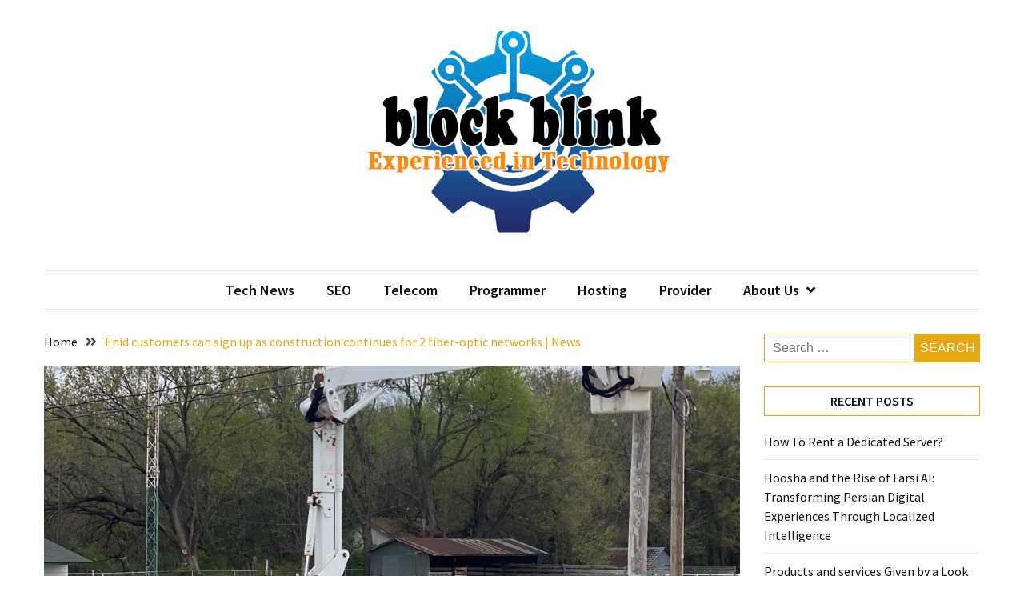

--- FILE ---
content_type: text/html; charset=UTF-8
request_url: https://blockblink.com/enid-customers-can-sign-up-as-construction-continues-for-2-fiber-optic-networks-news.html
body_size: 14945
content:
<!doctype html>
<html lang="en-US">

<head>
  <meta charset="UTF-8">
  <meta name="viewport" content="width=device-width, initial-scale=1">
  <link rel="profile" href="https://gmpg.org/xfn/11">

  <title>Enid customers can sign up as construction continues for 2 fiber-optic networks | News &#8211; block blink</title>
<meta name='robots' content='max-image-preview:large' />
<link rel='dns-prefetch' href='//fonts.googleapis.com' />
<link rel="alternate" type="application/rss+xml" title="block blink &raquo; Feed" href="https://blockblink.com/feed" />
<link rel="alternate" title="oEmbed (JSON)" type="application/json+oembed" href="https://blockblink.com/wp-json/oembed/1.0/embed?url=https%3A%2F%2Fblockblink.com%2Fenid-customers-can-sign-up-as-construction-continues-for-2-fiber-optic-networks-news.html" />
<link rel="alternate" title="oEmbed (XML)" type="text/xml+oembed" href="https://blockblink.com/wp-json/oembed/1.0/embed?url=https%3A%2F%2Fblockblink.com%2Fenid-customers-can-sign-up-as-construction-continues-for-2-fiber-optic-networks-news.html&#038;format=xml" />
<style id='wp-img-auto-sizes-contain-inline-css'>
img:is([sizes=auto i],[sizes^="auto," i]){contain-intrinsic-size:3000px 1500px}
/*# sourceURL=wp-img-auto-sizes-contain-inline-css */
</style>
<style id='wp-emoji-styles-inline-css'>

	img.wp-smiley, img.emoji {
		display: inline !important;
		border: none !important;
		box-shadow: none !important;
		height: 1em !important;
		width: 1em !important;
		margin: 0 0.07em !important;
		vertical-align: -0.1em !important;
		background: none !important;
		padding: 0 !important;
	}
/*# sourceURL=wp-emoji-styles-inline-css */
</style>
<style id='wp-block-library-inline-css'>
:root{--wp-block-synced-color:#7a00df;--wp-block-synced-color--rgb:122,0,223;--wp-bound-block-color:var(--wp-block-synced-color);--wp-editor-canvas-background:#ddd;--wp-admin-theme-color:#007cba;--wp-admin-theme-color--rgb:0,124,186;--wp-admin-theme-color-darker-10:#006ba1;--wp-admin-theme-color-darker-10--rgb:0,107,160.5;--wp-admin-theme-color-darker-20:#005a87;--wp-admin-theme-color-darker-20--rgb:0,90,135;--wp-admin-border-width-focus:2px}@media (min-resolution:192dpi){:root{--wp-admin-border-width-focus:1.5px}}.wp-element-button{cursor:pointer}:root .has-very-light-gray-background-color{background-color:#eee}:root .has-very-dark-gray-background-color{background-color:#313131}:root .has-very-light-gray-color{color:#eee}:root .has-very-dark-gray-color{color:#313131}:root .has-vivid-green-cyan-to-vivid-cyan-blue-gradient-background{background:linear-gradient(135deg,#00d084,#0693e3)}:root .has-purple-crush-gradient-background{background:linear-gradient(135deg,#34e2e4,#4721fb 50%,#ab1dfe)}:root .has-hazy-dawn-gradient-background{background:linear-gradient(135deg,#faaca8,#dad0ec)}:root .has-subdued-olive-gradient-background{background:linear-gradient(135deg,#fafae1,#67a671)}:root .has-atomic-cream-gradient-background{background:linear-gradient(135deg,#fdd79a,#004a59)}:root .has-nightshade-gradient-background{background:linear-gradient(135deg,#330968,#31cdcf)}:root .has-midnight-gradient-background{background:linear-gradient(135deg,#020381,#2874fc)}:root{--wp--preset--font-size--normal:16px;--wp--preset--font-size--huge:42px}.has-regular-font-size{font-size:1em}.has-larger-font-size{font-size:2.625em}.has-normal-font-size{font-size:var(--wp--preset--font-size--normal)}.has-huge-font-size{font-size:var(--wp--preset--font-size--huge)}.has-text-align-center{text-align:center}.has-text-align-left{text-align:left}.has-text-align-right{text-align:right}.has-fit-text{white-space:nowrap!important}#end-resizable-editor-section{display:none}.aligncenter{clear:both}.items-justified-left{justify-content:flex-start}.items-justified-center{justify-content:center}.items-justified-right{justify-content:flex-end}.items-justified-space-between{justify-content:space-between}.screen-reader-text{border:0;clip-path:inset(50%);height:1px;margin:-1px;overflow:hidden;padding:0;position:absolute;width:1px;word-wrap:normal!important}.screen-reader-text:focus{background-color:#ddd;clip-path:none;color:#444;display:block;font-size:1em;height:auto;left:5px;line-height:normal;padding:15px 23px 14px;text-decoration:none;top:5px;width:auto;z-index:100000}html :where(.has-border-color){border-style:solid}html :where([style*=border-top-color]){border-top-style:solid}html :where([style*=border-right-color]){border-right-style:solid}html :where([style*=border-bottom-color]){border-bottom-style:solid}html :where([style*=border-left-color]){border-left-style:solid}html :where([style*=border-width]){border-style:solid}html :where([style*=border-top-width]){border-top-style:solid}html :where([style*=border-right-width]){border-right-style:solid}html :where([style*=border-bottom-width]){border-bottom-style:solid}html :where([style*=border-left-width]){border-left-style:solid}html :where(img[class*=wp-image-]){height:auto;max-width:100%}:where(figure){margin:0 0 1em}html :where(.is-position-sticky){--wp-admin--admin-bar--position-offset:var(--wp-admin--admin-bar--height,0px)}@media screen and (max-width:600px){html :where(.is-position-sticky){--wp-admin--admin-bar--position-offset:0px}}

/*# sourceURL=wp-block-library-inline-css */
</style><style id='global-styles-inline-css'>
:root{--wp--preset--aspect-ratio--square: 1;--wp--preset--aspect-ratio--4-3: 4/3;--wp--preset--aspect-ratio--3-4: 3/4;--wp--preset--aspect-ratio--3-2: 3/2;--wp--preset--aspect-ratio--2-3: 2/3;--wp--preset--aspect-ratio--16-9: 16/9;--wp--preset--aspect-ratio--9-16: 9/16;--wp--preset--color--black: #000000;--wp--preset--color--cyan-bluish-gray: #abb8c3;--wp--preset--color--white: #ffffff;--wp--preset--color--pale-pink: #f78da7;--wp--preset--color--vivid-red: #cf2e2e;--wp--preset--color--luminous-vivid-orange: #ff6900;--wp--preset--color--luminous-vivid-amber: #fcb900;--wp--preset--color--light-green-cyan: #7bdcb5;--wp--preset--color--vivid-green-cyan: #00d084;--wp--preset--color--pale-cyan-blue: #8ed1fc;--wp--preset--color--vivid-cyan-blue: #0693e3;--wp--preset--color--vivid-purple: #9b51e0;--wp--preset--gradient--vivid-cyan-blue-to-vivid-purple: linear-gradient(135deg,rgb(6,147,227) 0%,rgb(155,81,224) 100%);--wp--preset--gradient--light-green-cyan-to-vivid-green-cyan: linear-gradient(135deg,rgb(122,220,180) 0%,rgb(0,208,130) 100%);--wp--preset--gradient--luminous-vivid-amber-to-luminous-vivid-orange: linear-gradient(135deg,rgb(252,185,0) 0%,rgb(255,105,0) 100%);--wp--preset--gradient--luminous-vivid-orange-to-vivid-red: linear-gradient(135deg,rgb(255,105,0) 0%,rgb(207,46,46) 100%);--wp--preset--gradient--very-light-gray-to-cyan-bluish-gray: linear-gradient(135deg,rgb(238,238,238) 0%,rgb(169,184,195) 100%);--wp--preset--gradient--cool-to-warm-spectrum: linear-gradient(135deg,rgb(74,234,220) 0%,rgb(151,120,209) 20%,rgb(207,42,186) 40%,rgb(238,44,130) 60%,rgb(251,105,98) 80%,rgb(254,248,76) 100%);--wp--preset--gradient--blush-light-purple: linear-gradient(135deg,rgb(255,206,236) 0%,rgb(152,150,240) 100%);--wp--preset--gradient--blush-bordeaux: linear-gradient(135deg,rgb(254,205,165) 0%,rgb(254,45,45) 50%,rgb(107,0,62) 100%);--wp--preset--gradient--luminous-dusk: linear-gradient(135deg,rgb(255,203,112) 0%,rgb(199,81,192) 50%,rgb(65,88,208) 100%);--wp--preset--gradient--pale-ocean: linear-gradient(135deg,rgb(255,245,203) 0%,rgb(182,227,212) 50%,rgb(51,167,181) 100%);--wp--preset--gradient--electric-grass: linear-gradient(135deg,rgb(202,248,128) 0%,rgb(113,206,126) 100%);--wp--preset--gradient--midnight: linear-gradient(135deg,rgb(2,3,129) 0%,rgb(40,116,252) 100%);--wp--preset--font-size--small: 13px;--wp--preset--font-size--medium: 20px;--wp--preset--font-size--large: 36px;--wp--preset--font-size--x-large: 42px;--wp--preset--spacing--20: 0.44rem;--wp--preset--spacing--30: 0.67rem;--wp--preset--spacing--40: 1rem;--wp--preset--spacing--50: 1.5rem;--wp--preset--spacing--60: 2.25rem;--wp--preset--spacing--70: 3.38rem;--wp--preset--spacing--80: 5.06rem;--wp--preset--shadow--natural: 6px 6px 9px rgba(0, 0, 0, 0.2);--wp--preset--shadow--deep: 12px 12px 50px rgba(0, 0, 0, 0.4);--wp--preset--shadow--sharp: 6px 6px 0px rgba(0, 0, 0, 0.2);--wp--preset--shadow--outlined: 6px 6px 0px -3px rgb(255, 255, 255), 6px 6px rgb(0, 0, 0);--wp--preset--shadow--crisp: 6px 6px 0px rgb(0, 0, 0);}:where(.is-layout-flex){gap: 0.5em;}:where(.is-layout-grid){gap: 0.5em;}body .is-layout-flex{display: flex;}.is-layout-flex{flex-wrap: wrap;align-items: center;}.is-layout-flex > :is(*, div){margin: 0;}body .is-layout-grid{display: grid;}.is-layout-grid > :is(*, div){margin: 0;}:where(.wp-block-columns.is-layout-flex){gap: 2em;}:where(.wp-block-columns.is-layout-grid){gap: 2em;}:where(.wp-block-post-template.is-layout-flex){gap: 1.25em;}:where(.wp-block-post-template.is-layout-grid){gap: 1.25em;}.has-black-color{color: var(--wp--preset--color--black) !important;}.has-cyan-bluish-gray-color{color: var(--wp--preset--color--cyan-bluish-gray) !important;}.has-white-color{color: var(--wp--preset--color--white) !important;}.has-pale-pink-color{color: var(--wp--preset--color--pale-pink) !important;}.has-vivid-red-color{color: var(--wp--preset--color--vivid-red) !important;}.has-luminous-vivid-orange-color{color: var(--wp--preset--color--luminous-vivid-orange) !important;}.has-luminous-vivid-amber-color{color: var(--wp--preset--color--luminous-vivid-amber) !important;}.has-light-green-cyan-color{color: var(--wp--preset--color--light-green-cyan) !important;}.has-vivid-green-cyan-color{color: var(--wp--preset--color--vivid-green-cyan) !important;}.has-pale-cyan-blue-color{color: var(--wp--preset--color--pale-cyan-blue) !important;}.has-vivid-cyan-blue-color{color: var(--wp--preset--color--vivid-cyan-blue) !important;}.has-vivid-purple-color{color: var(--wp--preset--color--vivid-purple) !important;}.has-black-background-color{background-color: var(--wp--preset--color--black) !important;}.has-cyan-bluish-gray-background-color{background-color: var(--wp--preset--color--cyan-bluish-gray) !important;}.has-white-background-color{background-color: var(--wp--preset--color--white) !important;}.has-pale-pink-background-color{background-color: var(--wp--preset--color--pale-pink) !important;}.has-vivid-red-background-color{background-color: var(--wp--preset--color--vivid-red) !important;}.has-luminous-vivid-orange-background-color{background-color: var(--wp--preset--color--luminous-vivid-orange) !important;}.has-luminous-vivid-amber-background-color{background-color: var(--wp--preset--color--luminous-vivid-amber) !important;}.has-light-green-cyan-background-color{background-color: var(--wp--preset--color--light-green-cyan) !important;}.has-vivid-green-cyan-background-color{background-color: var(--wp--preset--color--vivid-green-cyan) !important;}.has-pale-cyan-blue-background-color{background-color: var(--wp--preset--color--pale-cyan-blue) !important;}.has-vivid-cyan-blue-background-color{background-color: var(--wp--preset--color--vivid-cyan-blue) !important;}.has-vivid-purple-background-color{background-color: var(--wp--preset--color--vivid-purple) !important;}.has-black-border-color{border-color: var(--wp--preset--color--black) !important;}.has-cyan-bluish-gray-border-color{border-color: var(--wp--preset--color--cyan-bluish-gray) !important;}.has-white-border-color{border-color: var(--wp--preset--color--white) !important;}.has-pale-pink-border-color{border-color: var(--wp--preset--color--pale-pink) !important;}.has-vivid-red-border-color{border-color: var(--wp--preset--color--vivid-red) !important;}.has-luminous-vivid-orange-border-color{border-color: var(--wp--preset--color--luminous-vivid-orange) !important;}.has-luminous-vivid-amber-border-color{border-color: var(--wp--preset--color--luminous-vivid-amber) !important;}.has-light-green-cyan-border-color{border-color: var(--wp--preset--color--light-green-cyan) !important;}.has-vivid-green-cyan-border-color{border-color: var(--wp--preset--color--vivid-green-cyan) !important;}.has-pale-cyan-blue-border-color{border-color: var(--wp--preset--color--pale-cyan-blue) !important;}.has-vivid-cyan-blue-border-color{border-color: var(--wp--preset--color--vivid-cyan-blue) !important;}.has-vivid-purple-border-color{border-color: var(--wp--preset--color--vivid-purple) !important;}.has-vivid-cyan-blue-to-vivid-purple-gradient-background{background: var(--wp--preset--gradient--vivid-cyan-blue-to-vivid-purple) !important;}.has-light-green-cyan-to-vivid-green-cyan-gradient-background{background: var(--wp--preset--gradient--light-green-cyan-to-vivid-green-cyan) !important;}.has-luminous-vivid-amber-to-luminous-vivid-orange-gradient-background{background: var(--wp--preset--gradient--luminous-vivid-amber-to-luminous-vivid-orange) !important;}.has-luminous-vivid-orange-to-vivid-red-gradient-background{background: var(--wp--preset--gradient--luminous-vivid-orange-to-vivid-red) !important;}.has-very-light-gray-to-cyan-bluish-gray-gradient-background{background: var(--wp--preset--gradient--very-light-gray-to-cyan-bluish-gray) !important;}.has-cool-to-warm-spectrum-gradient-background{background: var(--wp--preset--gradient--cool-to-warm-spectrum) !important;}.has-blush-light-purple-gradient-background{background: var(--wp--preset--gradient--blush-light-purple) !important;}.has-blush-bordeaux-gradient-background{background: var(--wp--preset--gradient--blush-bordeaux) !important;}.has-luminous-dusk-gradient-background{background: var(--wp--preset--gradient--luminous-dusk) !important;}.has-pale-ocean-gradient-background{background: var(--wp--preset--gradient--pale-ocean) !important;}.has-electric-grass-gradient-background{background: var(--wp--preset--gradient--electric-grass) !important;}.has-midnight-gradient-background{background: var(--wp--preset--gradient--midnight) !important;}.has-small-font-size{font-size: var(--wp--preset--font-size--small) !important;}.has-medium-font-size{font-size: var(--wp--preset--font-size--medium) !important;}.has-large-font-size{font-size: var(--wp--preset--font-size--large) !important;}.has-x-large-font-size{font-size: var(--wp--preset--font-size--x-large) !important;}
/*# sourceURL=global-styles-inline-css */
</style>

<style id='classic-theme-styles-inline-css'>
/*! This file is auto-generated */
.wp-block-button__link{color:#fff;background-color:#32373c;border-radius:9999px;box-shadow:none;text-decoration:none;padding:calc(.667em + 2px) calc(1.333em + 2px);font-size:1.125em}.wp-block-file__button{background:#32373c;color:#fff;text-decoration:none}
/*# sourceURL=/wp-includes/css/classic-themes.min.css */
</style>
<link rel='stylesheet' id='contact-form-7-css' href='https://blockblink.com/wp-content/plugins/contact-form-7/includes/css/styles.css?ver=6.1.4' media='all' />
<link rel='stylesheet' id='wfpc-admin-css-css' href='https://blockblink.com/wp-content/plugins/wp-forms-puzzle-captcha/assets/css/wfpc-puzzle-captcha.css?ver=6.9' media='all' />
<link rel='stylesheet' id='ez-toc-css' href='https://blockblink.com/wp-content/plugins/easy-table-of-contents/assets/css/screen.min.css?ver=2.0.78' media='all' />
<style id='ez-toc-inline-css'>
div#ez-toc-container .ez-toc-title {font-size: 120%;}div#ez-toc-container .ez-toc-title {font-weight: 500;}div#ez-toc-container ul li , div#ez-toc-container ul li a {font-size: 95%;}div#ez-toc-container ul li , div#ez-toc-container ul li a {font-weight: 500;}div#ez-toc-container nav ul ul li {font-size: 90%;}.ez-toc-box-title {font-weight: bold; margin-bottom: 10px; text-align: center; text-transform: uppercase; letter-spacing: 1px; color: #666; padding-bottom: 5px;position:absolute;top:-4%;left:5%;background-color: inherit;transition: top 0.3s ease;}.ez-toc-box-title.toc-closed {top:-25%;}
.ez-toc-container-direction {direction: ltr;}.ez-toc-counter ul{counter-reset: item ;}.ez-toc-counter nav ul li a::before {content: counters(item, '.', decimal) '. ';display: inline-block;counter-increment: item;flex-grow: 0;flex-shrink: 0;margin-right: .2em; float: left; }.ez-toc-widget-direction {direction: ltr;}.ez-toc-widget-container ul{counter-reset: item ;}.ez-toc-widget-container nav ul li a::before {content: counters(item, '.', decimal) '. ';display: inline-block;counter-increment: item;flex-grow: 0;flex-shrink: 0;margin-right: .2em; float: left; }
/*# sourceURL=ez-toc-inline-css */
</style>
<link rel='stylesheet' id='google-font-css' href='//fonts.googleapis.com/css2?family=Source+Sans+Pro%3Awght%40400%3B600%3B700&#038;display=swap&#038;ver=1.0.0' media='all' />
<link rel='stylesheet' id='font-awesome-css' href='https://blockblink.com/wp-content/themes/blockwp/candidthemes/assets/vendor/font-awesome/all.min.css?ver=1.0.0' media='all' />
<link rel='stylesheet' id='blockwp-style-css' href='https://blockblink.com/wp-content/themes/blockwp/style.css?ver=1.0.0' media='all' />
<style id='blockwp-style-inline-css'>
:root { 
               --primary-color: #e5a812; 
            }.site-header-topbar  { 
                background-color: #fff1ce; 
            }
/*# sourceURL=blockwp-style-inline-css */
</style>
<script src="https://blockblink.com/wp-includes/js/jquery/jquery.min.js?ver=3.7.1" id="jquery-core-js"></script>
<script src="https://blockblink.com/wp-includes/js/jquery/jquery-migrate.min.js?ver=3.4.1" id="jquery-migrate-js"></script>
<link rel="https://api.w.org/" href="https://blockblink.com/wp-json/" /><link rel="alternate" title="JSON" type="application/json" href="https://blockblink.com/wp-json/wp/v2/posts/1402" /><link rel="EditURI" type="application/rsd+xml" title="RSD" href="https://blockblink.com/xmlrpc.php?rsd" />
<meta name="generator" content="WordPress 6.9" />
<link rel="canonical" href="https://blockblink.com/enid-customers-can-sign-up-as-construction-continues-for-2-fiber-optic-networks-news.html" />
<link rel='shortlink' href='https://blockblink.com/?p=1402' />
<!-- FIFU:meta:begin:image -->
<meta property="og:image" content="https://bloximages.chicago2.vip.townnews.com/enidnews.com/content/tncms/assets/v3/editorial/d/91/d91ee3a0-7a61-11ec-92e8-ab8b1894f3cf/61ea1aaa15d0e.image.jpg?crop=1133,595,33,519&#038;resize=1133,595&#038;order=crop,resize" />
<!-- FIFU:meta:end:image --><!-- FIFU:meta:begin:twitter -->
<meta name="twitter:card" content="summary_large_image" />
<meta name="twitter:title" content="Enid customers can sign up as construction continues for 2 fiber-optic networks | News" />
<meta name="twitter:description" content="" />
<meta name="twitter:image" content="https://bloximages.chicago2.vip.townnews.com/enidnews.com/content/tncms/assets/v3/editorial/d/91/d91ee3a0-7a61-11ec-92e8-ab8b1894f3cf/61ea1aaa15d0e.image.jpg?crop=1133,595,33,519&#038;resize=1133,595&#038;order=crop,resize" />
<!-- FIFU:meta:end:twitter --><!-- HFCM by 99 Robots - Snippet # 1: Google Console -->
<meta name="google-site-verification" content="z3_MtdE8a5OLqEXDy21Or-dlZZCprUPv2BoxLqV79tU" />
<!-- /end HFCM by 99 Robots -->
<!-- HFCM by 99 Robots - Snippet # 2: GSC2 -->
<meta name="google-site-verification" content="xg-5jtAuzYKAMVV8r9m7kDSvRr9HqK2mWqvOrtFEI3g" />
<!-- /end HFCM by 99 Robots -->
<!-- HFCM by 99 Robots - Snippet # 3: Getlinko -->
<meta name="getlinko-verify-code" content="getlinko-verify-f1f2a5f976f47a9c09066dfd2e3e995df79489dc"/>
<!-- /end HFCM by 99 Robots -->
		<style type="text/css">
			.site-title,
			.site-description {
				position: absolute;
				clip: rect(1px, 1px, 1px, 1px);
			}

					</style>
<link rel="icon" href="https://blockblink.com/wp-content/uploads/2023/07/cropped-BlockBlink-1-32x32.png" sizes="32x32" />
<link rel="icon" href="https://blockblink.com/wp-content/uploads/2023/07/cropped-BlockBlink-1-192x192.png" sizes="192x192" />
<link rel="apple-touch-icon" href="https://blockblink.com/wp-content/uploads/2023/07/cropped-BlockBlink-1-180x180.png" />
<meta name="msapplication-TileImage" content="https://blockblink.com/wp-content/uploads/2023/07/cropped-BlockBlink-1-270x270.png" />

<!-- FIFU:jsonld:begin -->
<script type="application/ld+json">{"@context":"https://schema.org","@type":"BlogPosting","headline":"Enid customers can sign up as construction continues for 2 fiber-optic networks | News","url":"https://blockblink.com/enid-customers-can-sign-up-as-construction-continues-for-2-fiber-optic-networks-news.html","mainEntityOfPage":"https://blockblink.com/enid-customers-can-sign-up-as-construction-continues-for-2-fiber-optic-networks-news.html","image":[{"@type":"ImageObject","url":"https://bloximages.chicago2.vip.townnews.com/enidnews.com/content/tncms/assets/v3/editorial/d/91/d91ee3a0-7a61-11ec-92e8-ab8b1894f3cf/61ea1aaa15d0e.image.jpg?crop=1133,595,33,519&resize=1133,595&order=crop,resize"}],"datePublished":"2022-01-23T09:10:02+00:00","dateModified":"2022-01-23T09:10:02+00:00","author":{"@type":"Person","name":"Bunga Citra","url":"https://blockblink.com/author/bunga-citra"}}</script>
<!-- FIFU:jsonld:end -->
		<style id="wp-custom-css">
			p { text-align: justify; }		</style>
		<link rel="preload" as="image" href="https://bloximages.chicago2.vip.townnews.com/enidnews.com/content/tncms/assets/v3/editorial/d/91/d91ee3a0-7a61-11ec-92e8-ab8b1894f3cf/61ea1aaa15d0e.image.jpg?crop=1133,595,33,519&#038;resize=1133,595&#038;order=crop,resize"><link rel="preload" as="image" href="https://images.unsplash.com/photo-1501504905252-473c47e087f8?crop=entropy&#038;cs=tinysrgb&#038;fit=max&#038;fm=jpg&#038;ixid=M3wxMjA3fDB8MXxzZWFyY2h8OHx8QWRkcmVzcyUyME9ubGluZSUyMENvbXBsYWludHN8ZW58MHx8fHwxNzI2ODk2OTMwfDA&#038;ixlib=rb-4.0.3&#038;q=80&#038;w=1200"><link rel="preload" as="image" href="https://static.vecteezy.com/system/resources/previews/004/579/255/original/cloud-server-analytics-free-vector.jpg"><link rel="preload" as="image" href="https://cdn.mos.cms.futurecdn.net/X2XPwSftY4BsUMwMbGFr6Z-1920-80.jpg"></head>





<body class="wp-singular post-template-default single single-post postid-1402 single-format-standard wp-custom-logo wp-theme-blockwp ct-sticky-sidebar">
          <a class='skip-link screen-reader-text' href='#ct-content-area'>
            Skip to content        </a>
                    <header id='masthead' class='site-header'>
            
            <div id='offcanvas-sidebar' class='offcanvas-sidenav'>
                <button class='close-btn'><i class='fa fa-times'></i></button>
                                    <div class="default-widgets">
                        
		<div class="widget widget_recent_entries">
		<h2 class="widgettitle">Recent Posts</h2>
		<ul>
											<li>
					<a href="https://blockblink.com/how-to-rent-a-dedicated-server.html">How To Rent a Dedicated Server?</a>
									</li>
											<li>
					<a href="https://blockblink.com/hoosha-and-the-rise-of-farsi-ai-transforming-persian-digital-experiences-through-localized-intelligence.html">Hoosha and the Rise of Farsi AI: Transforming Persian Digital Experiences Through Localized Intelligence</a>
									</li>
											<li>
					<a href="https://blockblink.com/products-and-services-given-by-a-look-for-motor-optimization-enterprise.html">Products and services Given by a Look for Motor Optimization Enterprise</a>
									</li>
											<li>
					<a href="https://blockblink.com/information-interaction-engineering-ict-definition-positive-aspects-and-disadvantages.html">Information Interaction Engineering (ICT) &#8211; Definition, Positive aspects And Disadvantages</a>
									</li>
											<li>
					<a href="https://blockblink.com/resisting-and-developing-improve-what-leaders-ought-to-know.html">Resisting and Developing Improve &#8211; What Leaders Ought to Know</a>
									</li>
					</ul>

		</div>                        <div class="widget widget_categories">
                            <h2 class="widget-title">Most Used Categories</h2>
                            <ul>
                                	<li class="cat-item cat-item-10"><a href="https://blockblink.com/category/tech-news">Tech News</a> (512)
</li>
	<li class="cat-item cat-item-9"><a href="https://blockblink.com/category/seo">SEO</a> (503)
</li>
	<li class="cat-item cat-item-13"><a href="https://blockblink.com/category/hosting">Hosting</a> (492)
</li>
	<li class="cat-item cat-item-12"><a href="https://blockblink.com/category/programmer">Programmer</a> (486)
</li>
	<li class="cat-item cat-item-11"><a href="https://blockblink.com/category/telecom">Telecom</a> (482)
</li>
	<li class="cat-item cat-item-1"><a href="https://blockblink.com/category/provider">Provider</a> (271)
</li>
	<li class="cat-item cat-item-1425"><a href="https://blockblink.com/category/socmed">SocMed</a> (213)
</li>
	<li class="cat-item cat-item-1512"><a href="https://blockblink.com/category/business">Business</a> (27)
</li>
	<li class="cat-item cat-item-4886"><a href="https://blockblink.com/category/technology">Technology</a> (21)
</li>
	<li class="cat-item cat-item-1752"><a href="https://blockblink.com/category/design-development">Design &amp; Development</a> (11)
</li>
                            </ul>
                        </div>
                    </div>
                            </div>
                <div id='page' class='site'>
                <a class='skip-link screen-reader-text' href='#ct-content-area'>
            Skip to content        </a>
                    <header id='masthead' class='site-header'>
                    <div class="site-main-header-wrapper">

                    <div class="site-main-header">
                <div class="container">
                    <div class="row">
                                            <div class="col-sm-1-4 mbl-hide">
                                                    </div>
                                            <div class="col-sm-1-2">
                            <div class="site-branding">
                                <a href="https://blockblink.com/" class="custom-logo-link" rel="home"><img width="500" height="272" src="https://blockblink.com/wp-content/uploads/2023/11/cropped-Blockblinks.png" class="custom-logo" alt="block blink" decoding="async" fetchpriority="high" srcset="https://blockblink.com/wp-content/uploads/2023/11/cropped-Blockblinks.png 500w, https://blockblink.com/wp-content/uploads/2023/11/cropped-Blockblinks-300x163.png 300w" sizes="(max-width: 500px) 100vw, 500px" /></a>                                    <p class="site-title"><a href="https://blockblink.com/" rel="home">block blink</a></p>
                                                                    <p class="site-description">Experienced in technology</p>
                                                            </div><!-- .site-branding -->
                        </div>
                                            <div class="col-sm-1-4 text-right mbl-hide">
                                                    </div>
                                        </div>
                </div>
            </div> <!-- .main-header -->
            <div class="menu-wrapper">
            <div class="container">
                <div class="container-inner" id="ct-menu-container">
                                    <div class="ct-mobile-top-menu-wrapper">
                                                <div class="menu-toggle-wrapper text-right">

                            <button class="menu-toggle" id="ct-menu-toggle" aria-controls="primary-menu" aria-expanded="false">
                                <i class="fas fa-bars"></i>
                            </button>
                        </div>
                                        </div>
                                    <nav id="site-navigation" class="main-navigation">
                        <ul id="primary-menu" class="menu"><li id="menu-item-8013" class="menu-item menu-item-type-taxonomy menu-item-object-category menu-item-8013"><a href="https://blockblink.com/category/tech-news">Tech News</a></li>
<li id="menu-item-47" class="menu-item menu-item-type-taxonomy menu-item-object-category menu-item-47"><a href="https://blockblink.com/category/seo">SEO</a></li>
<li id="menu-item-49" class="menu-item menu-item-type-taxonomy menu-item-object-category menu-item-49"><a href="https://blockblink.com/category/telecom">Telecom</a></li>
<li id="menu-item-50" class="menu-item menu-item-type-taxonomy menu-item-object-category menu-item-50"><a href="https://blockblink.com/category/programmer">Programmer</a></li>
<li id="menu-item-51" class="menu-item menu-item-type-taxonomy menu-item-object-category menu-item-51"><a href="https://blockblink.com/category/hosting">Hosting</a></li>
<li id="menu-item-8011" class="menu-item menu-item-type-taxonomy menu-item-object-category current-post-ancestor current-menu-parent current-post-parent menu-item-8011"><a href="https://blockblink.com/category/provider">Provider</a></li>
<li id="menu-item-31" class="menu-item menu-item-type-post_type menu-item-object-page menu-item-has-children menu-item-31"><a href="https://blockblink.com/about-us">About Us</a>
<ul class="sub-menu">
	<li id="menu-item-32" class="menu-item menu-item-type-post_type menu-item-object-page menu-item-32"><a href="https://blockblink.com/advertise-here">Advertise Here</a></li>
	<li id="menu-item-33" class="menu-item menu-item-type-post_type menu-item-object-page menu-item-33"><a href="https://blockblink.com/contact-us">Contact Us</a></li>
	<li id="menu-item-34" class="menu-item menu-item-type-post_type menu-item-object-page menu-item-34"><a href="https://blockblink.com/privacy-policy">Privacy Policy</a></li>
	<li id="menu-item-35" class="menu-item menu-item-type-post_type menu-item-object-page menu-item-35"><a href="https://blockblink.com/sitemap">Sitemap</a></li>
</ul>
</li>
<li class="nav-item ct-nav-item"><a class="nav-link close_nav" href="#"><i class="fa fa-times"></i></a></li></ul>                    </nav><!-- #site-navigation -->
                    
                </div>
            </div>
        </div> <!-- .menu-wrapper -->
            </div> <!-- .site-main-header-wrapper -->
            </header><!-- #masthead -->
        
  <div id="ct-content-area" class="ct-site-content-wrapper ct-right-sidebar ct-enable-underline"><div class="ct-inner-content-area">
	<div class="container">
		<div class="row">

			<main id="primary" class="site-main col-sm-2-3 col-lg-3-4">

				
<article id="post-1402" class="post-1402 post type-post status-publish format-standard has-post-thumbnail hentry category-provider tag-construction tag-continues tag-customers tag-enid tag-fiberoptic tag-networks tag-news tag-sign">
	<div class="card-item card-media-aside">
		                <div class="blockwp-breadcrumb-wrapper">
                    <div class='breadcrumbs init-animate clearfix'><div id='blockwp-breadcrumbs' class='clearfix'><div role="navigation" aria-label="Breadcrumbs" class="breadcrumb-trail breadcrumbs" itemprop="breadcrumb"><ul class="trail-items" itemscope itemtype="http://schema.org/BreadcrumbList"><meta name="numberOfItems" content="2" /><meta name="itemListOrder" content="Ascending" /><li itemprop="itemListElement" itemscope itemtype="http://schema.org/ListItem" class="trail-item trail-begin"><a href="https://blockblink.com" rel="home" itemprop="item"><span itemprop="name">Home</span></a><meta itemprop="position" content="1" /></li><li itemprop="itemListElement" itemscope itemtype="http://schema.org/ListItem" class="trail-item trail-end"><a href="https://blockblink.com/enid-customers-can-sign-up-as-construction-continues-for-2-fiber-optic-networks-news.html" itemprop="item"><span itemprop="name">Enid customers can sign up as construction continues for 2 fiber-optic networks | News</span></a><meta itemprop="position" content="2" /></li></ul></div></div></div>                </div>

				<div class="post-thumbnail">
					<img post-id="1402" fifu-featured="1" src="https://bloximages.chicago2.vip.townnews.com/enidnews.com/content/tncms/assets/v3/editorial/d/91/d91ee3a0-7a61-11ec-92e8-ab8b1894f3cf/61ea1aaa15d0e.image.jpg?crop=1133,595,33,519&amp;resize=1133,595&amp;order=crop,resize" class="attachment-post-thumbnail size-post-thumbnail wp-post-image" alt="Enid customers can sign up as construction continues for 2 fiber-optic networks | News" title="Enid customers can sign up as construction continues for 2 fiber-optic networks | News" title="Enid customers can sign up as construction continues for 2 fiber-optic networks | News" decoding="async" />				</div><!-- .post-thumbnail -->

					<div class="card-body">
			<header class="entry-header">
				<h1 class="entry-title">Enid customers can sign up as construction continues for 2 fiber-optic networks | News</h1>					<div class="entry-meta">
						<span class="byline"> <span class="author vcard"><a class="url fn n" href="https://blockblink.com/author/bunga-citra">Bunga Citra</a></span></span><span class="posted-on"><a href="https://blockblink.com/enid-customers-can-sign-up-as-construction-continues-for-2-fiber-optic-networks-news.html" rel="bookmark"><time class="entry-date published updated" datetime="2022-01-23T09:10:02+00:00">January 23, 2022</time></a></span>					</div><!-- .entry-meta -->
							</header><!-- .entry-header -->
			<div class="entry-content">
				<div itemprop="articleBody">
                                <meta itemprop="isAccessibleForFree" content="true"/></p>
<p><span class="print_trim">ENID, Okla. —</span> Enid residents are starting to see the fiber-optic fruits of the city’s labor to get more broadband options into the area.</p>
<p>Customers will be able to sign up for higher-speed internet and TV services as construction continues throughout the year, representatives with the two fiber-optic broadband companies laying the new networks said Thursday.</p>
<p>Dobson Fiber installed fiber internet for its first residential customer Tuesday, according to a news release.</p>
<p>Enid homeowner Chad Baker said he had canceled his satellite TV and switched to streaming before changing his current internet provider to Dobson, which he said was faster and cheaper.</p>
<p>“I tested it out the first night by downloading a 100 GIG file on my Xbox,” Baker said in the release. “It downloaded in about 20 minutes, so it’s fast.”</p>
<p>Dobson’s underground and aerial network will cover around 20,000 addresses, or half of Enid, spokesperson Ali Clark said Thursday, but not specifying how many miles of the fiber-optic cable.</p>
<p>Clark said construction would be completed simultaneously in multiple zones around the city, with services being installed for new customers along the way.</p>
<p>“So many more devices are coming online. Those speeds are going to be needed for the power of users,” she said. “Just because you live in a more rural area doesn’t mean you shouldn’t have the same thing that people in metro cities have.”</p>
<p>Those interested in the Dobson internet service can register their address online at <a rel="nofollow noopener" target="_blank" href="http://www.dobson.net/getfiber">www.dobson.net/getfiber</a> and will be notified within 60 days of their zone being ready for installations.</p>
<p>The Oklahoma-based telecommunications company, which broke ground on the multi-million dollar project in August, said it expects construction to be done by the end of the year.</p>
<h3>Bluepeak services not yet live</h3>
<p>Within two weeks, residents living in western Enid can begin preordering services from Bluepeak, the city’s other planned fiber-optic broadband provider, company representatives said.</p>
<p>To be scheduled, those interested can go to <a rel="nofollow noopener" target="_blank" href="http://www.mybluepeak.com">www.mybluepeak.com</a>, enter an already pre-loaded address and select a TV or internet package. Crews then will come back in at least two weeks to micro-bore the property to install the cable.</p>
<p>Bluepeak anticipates going live in the first phase of homes by the end of February. The company is constructing its fiber network in the much of the first zone’s roughly 3,400 homes.</p>
<p>Construction for Bluepeak’s network still is years away from completion, but, like Dobson, services will be activated in zones on both sides of the city, Vice President Desi Stoops told Enid city commissioners Thursday night.</p>
<p>Bluepeak is waiting for OG&amp;E to approve permits under its pole attachment agreement to begin aerial construction on the east side of Enid, Stoops said.</p>
<p>The company’s franchise agreement with the city of Enid promises to construct a fiber-optic network made up of 135 miles of aerial distribution and 98 miles of underground fiber, crossing around 17,000 homes. In return, the city will receive 5% of gross revenues from cable services.</p>
<p>Bluepeak is offering at least 14 channels for $50 a month, and minimum $50 a month for 1 gigabyte per second, up to $100 for 5 gbps. Fiber internet is required for a TV service, but not vice-versa, Stoops said.</p>
<p>City Manager Jerald Gilbert told the News &amp; Eagle that new broadband providers were sought out in order to provide residents better customer service than existing options.</p>
<p>“In a matter of … two years, pretty much the whole city should be covered and everybody should have choice,” he said, “whereas now, there’s not a lot of choice.”</p>
<p>Clark, with Dobson, called fiber the “latest and greatest” technology because it allows for faster symmetrical speeds, for both uploads and downloads.</p>
<p>Fiber is not affected by the weather either, Clark said, unlike satellite or other dish plans.</p>
</p></div>
<p><script>(function(d, s, id) {
  var js, fjs = d.getElementsByTagName(s)[0];
  if (d.getElementById(id)) return;
  js = d.createElement(s); js.id = id;
  js.src = "//connect.facebook.net/en_US/sdk.js#xfbml=1&version=v2.5&appId=1389866641258814";
  fjs.parentNode.insertBefore(js, fjs);
}(document, 'script', 'facebook-jssdk'));</script><br />
https://www.enidnews.com/news/enids-2-new-fiber-optic-networks-both-now-under-construction-customers-can-sign-up-along/article_1ce4fce2-7a61-11ec-afb3-4f26e03d2c9e.html</p>
			</div><!-- .entry-content -->
							<footer class="entry-footer">
					<span class="tags-links"><i class="fa fa-folder-open"></i> <a href="https://blockblink.com/tag/construction" rel="tag">Construction</a>, <a href="https://blockblink.com/tag/continues" rel="tag">continues</a>, <a href="https://blockblink.com/tag/customers" rel="tag">Customers</a>, <a href="https://blockblink.com/tag/enid" rel="tag">Enid</a>, <a href="https://blockblink.com/tag/fiberoptic" rel="tag">fiberoptic</a>, <a href="https://blockblink.com/tag/networks" rel="tag">networks</a>, <a href="https://blockblink.com/tag/news" rel="tag">News</a>, <a href="https://blockblink.com/tag/sign" rel="tag">sign</a></span>				</footer><!-- .entry-footer -->
					</div>

	</div> <!-- .card-item -->
</article><!-- #post-1402 -->
	<nav class="navigation post-navigation" aria-label="Posts">
		<h2 class="screen-reader-text">Post navigation</h2>
		<div class="nav-links"><div class="nav-previous"><a href="https://blockblink.com/why-seo-for-medical-practices-is-important-for-getting-more-patients-consistently.html" rel="prev"><span class="nav-subtitle">Previous:</span> <span class="nav-title">Why SEO For Medical Practices Is Important For Getting More Patients Consistently</span></a></div><div class="nav-next"><a href="https://blockblink.com/stars-describe-their-snl-hosting-debuts-kim-kardashian-more.html" rel="next"><span class="nav-subtitle">Next:</span> <span class="nav-title">Stars Describe Their &#8216;SNL&#8217; Hosting Debuts: Kim Kardashian, More</span></a></div></div>
	</nav>                <div class="related-posts">
                                            <h2>
                            Related Posts                        </h2>
                    
                                            <div class="rel-post-list">
                            <div class="row">
                                                                    <div class="col-sm-1-3 rel-post-wrap">
                                                                                    <div class="img-wrapper">
                                                <a href="https://blockblink.com/how-to-address-online-complaints-professionally.html">
                                                    <img post-id="8251" fifu-featured="1" width="1200" height="900" src="https://images.unsplash.com/photo-1501504905252-473c47e087f8?crop=entropy&amp;cs=tinysrgb&amp;fit=max&amp;fm=jpg&amp;ixid=M3wxMjA3fDB8MXxzZWFyY2h8OHx8QWRkcmVzcyUyME9ubGluZSUyMENvbXBsYWludHN8ZW58MHx8fHwxNzI2ODk2OTMwfDA&amp;ixlib=rb-4.0.3&amp;q=80&amp;w=1200" class="attachment-blockwp-medium size-blockwp-medium wp-post-image" alt="How to Address Online Complaints Professionally" title="How to Address Online Complaints Professionally" title="How to Address Online Complaints Professionally" decoding="async" />                                                </a>
                                            </div>
                                                                                <div class="rel-post-content">
                                            <div class="entry-title">
                                                <h3>
                                                    <a href="https://blockblink.com/how-to-address-online-complaints-professionally.html">
                                                        How to Address Online Complaints Professionally                                                    </a>
                                                </h3>
                                            </div>
                                                                                        <div class="entry-meta">
                                                <span class="posted-on"><a href="https://blockblink.com/how-to-address-online-complaints-professionally.html" rel="bookmark"><time class="entry-date published" datetime="2024-09-21T05:35:54+00:00">September 21, 2024</time><time class="updated" datetime="2024-09-21T05:36:00+00:00">September 21, 2024</time></a></span><span class="byline"> <span class="author vcard"><a class="url fn n" href="https://blockblink.com/author/bunga-citra">Bunga Citra</a></span></span>                                            </div>
                                        </div>
                                    </div>
                                    <!-- .rel-post-wrap -->
                                                                    <div class="col-sm-1-3 rel-post-wrap">
                                                                                    <div class="img-wrapper">
                                                <a href="https://blockblink.com/world-wide-web-internet-hosting-what-website-hosting-is-all-about.html">
                                                    <img post-id="5406" fifu-featured="1" width="1920" height="1702" src="https://static.vecteezy.com/system/resources/previews/004/579/255/original/cloud-server-analytics-free-vector.jpg" class="attachment-blockwp-medium size-blockwp-medium wp-post-image" alt="World wide web Internet hosting &#8211; What Website Hosting is All About" title="World wide web Internet hosting &#8211; What Website Hosting is All About" title="World wide web Internet hosting &#8211; What Website Hosting is All About" decoding="async" />                                                </a>
                                            </div>
                                                                                <div class="rel-post-content">
                                            <div class="entry-title">
                                                <h3>
                                                    <a href="https://blockblink.com/world-wide-web-internet-hosting-what-website-hosting-is-all-about.html">
                                                        World wide web Internet hosting &#8211; What Website Hosting is All About                                                    </a>
                                                </h3>
                                            </div>
                                                                                        <div class="entry-meta">
                                                <span class="posted-on"><a href="https://blockblink.com/world-wide-web-internet-hosting-what-website-hosting-is-all-about.html" rel="bookmark"><time class="entry-date published" datetime="2023-09-01T13:27:02+00:00">September 1, 2023</time><time class="updated" datetime="2023-09-16T23:15:58+00:00">September 16, 2023</time></a></span><span class="byline"> <span class="author vcard"><a class="url fn n" href="https://blockblink.com/author/bunga-citra">Bunga Citra</a></span></span>                                            </div>
                                        </div>
                                    </div>
                                    <!-- .rel-post-wrap -->
                                                                    <div class="col-sm-1-3 rel-post-wrap">
                                                                                    <div class="img-wrapper">
                                                <a href="https://blockblink.com/the-reward-of-adopting-saas-solutions-for-cloud-based-asset-finance.html">
                                                    <img post-id="7867" fifu-featured="1" width="1920" height="1080" src="https://cdn.mos.cms.futurecdn.net/X2XPwSftY4BsUMwMbGFr6Z-1920-80.jpg" class="attachment-blockwp-medium size-blockwp-medium wp-post-image" alt="The Reward of Adopting SaaS Solutions for Cloud-Based Asset Finance" title="The Reward of Adopting SaaS Solutions for Cloud-Based Asset Finance" title="The Reward of Adopting SaaS Solutions for Cloud-Based Asset Finance" decoding="async" loading="lazy" />                                                </a>
                                            </div>
                                                                                <div class="rel-post-content">
                                            <div class="entry-title">
                                                <h3>
                                                    <a href="https://blockblink.com/the-reward-of-adopting-saas-solutions-for-cloud-based-asset-finance.html">
                                                        The Reward of Adopting SaaS Solutions for Cloud-Based Asset Finance                                                    </a>
                                                </h3>
                                            </div>
                                                                                        <div class="entry-meta">
                                                <span class="posted-on"><a href="https://blockblink.com/the-reward-of-adopting-saas-solutions-for-cloud-based-asset-finance.html" rel="bookmark"><time class="entry-date published" datetime="2023-08-11T07:58:53+00:00">August 11, 2023</time><time class="updated" datetime="2023-08-11T08:04:42+00:00">August 11, 2023</time></a></span><span class="byline"> <span class="author vcard"><a class="url fn n" href="https://blockblink.com/author/bunga-citra">Bunga Citra</a></span></span>                                            </div>
                                        </div>
                                    </div>
                                    <!-- .rel-post-wrap -->
                                                            </div>
                        </div>

                                    </div> <!-- .related-post -->
            
				
			</main><!-- #main -->

			
<aside id="secondary" class="ct-sidebar widget-area col-sm-1-3 col-lg-1-4">
	<section id="search-2" class="widget widget_search"><form role="search" method="get" class="search-form" action="https://blockblink.com/">
				<label>
					<span class="screen-reader-text">Search for:</span>
					<input type="search" class="search-field" placeholder="Search &hellip;" value="" name="s" />
				</label>
				<input type="submit" class="search-submit" value="Search" />
			</form></section>
		<section id="recent-posts-2" class="widget widget_recent_entries">
		<h2 class="widget-title">Recent Posts</h2>
		<ul>
											<li>
					<a href="https://blockblink.com/how-to-rent-a-dedicated-server.html">How To Rent a Dedicated Server?</a>
									</li>
											<li>
					<a href="https://blockblink.com/hoosha-and-the-rise-of-farsi-ai-transforming-persian-digital-experiences-through-localized-intelligence.html">Hoosha and the Rise of Farsi AI: Transforming Persian Digital Experiences Through Localized Intelligence</a>
									</li>
											<li>
					<a href="https://blockblink.com/products-and-services-given-by-a-look-for-motor-optimization-enterprise.html">Products and services Given by a Look for Motor Optimization Enterprise</a>
									</li>
											<li>
					<a href="https://blockblink.com/information-interaction-engineering-ict-definition-positive-aspects-and-disadvantages.html">Information Interaction Engineering (ICT) &#8211; Definition, Positive aspects And Disadvantages</a>
									</li>
											<li>
					<a href="https://blockblink.com/resisting-and-developing-improve-what-leaders-ought-to-know.html">Resisting and Developing Improve &#8211; What Leaders Ought to Know</a>
									</li>
					</ul>

		</section><section id="categories-3" class="widget widget_categories"><h2 class="widget-title">Categories</h2>
			<ul>
					<li class="cat-item cat-item-4890"><a href="https://blockblink.com/category/beauty">Beauty</a>
</li>
	<li class="cat-item cat-item-1512"><a href="https://blockblink.com/category/business">Business</a>
</li>
	<li class="cat-item cat-item-4891"><a href="https://blockblink.com/category/dental">Dental</a>
</li>
	<li class="cat-item cat-item-1752"><a href="https://blockblink.com/category/design-development">Design &amp; Development</a>
</li>
	<li class="cat-item cat-item-4894"><a href="https://blockblink.com/category/digital-marketing">Digital Marketing</a>
</li>
	<li class="cat-item cat-item-4893"><a href="https://blockblink.com/category/forex">Forex</a>
</li>
	<li class="cat-item cat-item-4881"><a href="https://blockblink.com/category/games">Games</a>
</li>
	<li class="cat-item cat-item-1448"><a href="https://blockblink.com/category/health">Health</a>
</li>
	<li class="cat-item cat-item-1326"><a href="https://blockblink.com/category/home-improvement">Home Improvement</a>
</li>
	<li class="cat-item cat-item-13"><a href="https://blockblink.com/category/hosting">Hosting</a>
</li>
	<li class="cat-item cat-item-4895"><a href="https://blockblink.com/category/jewelry">Jewelry</a>
</li>
	<li class="cat-item cat-item-3464"><a href="https://blockblink.com/category/law-and-legal">Law and Legal</a>
</li>
	<li class="cat-item cat-item-4887"><a href="https://blockblink.com/category/pc-game">PC Game</a>
</li>
	<li class="cat-item cat-item-12"><a href="https://blockblink.com/category/programmer">Programmer</a>
</li>
	<li class="cat-item cat-item-1"><a href="https://blockblink.com/category/provider">Provider</a>
</li>
	<li class="cat-item cat-item-4892"><a href="https://blockblink.com/category/real-estate">Real Estate</a>
</li>
	<li class="cat-item cat-item-9"><a href="https://blockblink.com/category/seo">SEO</a>
</li>
	<li class="cat-item cat-item-4888"><a href="https://blockblink.com/category/small-business-tips">Small Business Tips</a>
</li>
	<li class="cat-item cat-item-1425"><a href="https://blockblink.com/category/socmed">SocMed</a>
</li>
	<li class="cat-item cat-item-10"><a href="https://blockblink.com/category/tech-news">Tech News</a>
</li>
	<li class="cat-item cat-item-4886"><a href="https://blockblink.com/category/technology">Technology</a>
</li>
	<li class="cat-item cat-item-11"><a href="https://blockblink.com/category/telecom">Telecom</a>
</li>
	<li class="cat-item cat-item-4885"><a href="https://blockblink.com/category/travel">Travel</a>
</li>
			</ul>

			</section><section id="archives-2" class="widget widget_archive"><h2 class="widget-title">Archives</h2>		<label class="screen-reader-text" for="archives-dropdown-2">Archives</label>
		<select id="archives-dropdown-2" name="archive-dropdown">
			
			<option value="">Select Month</option>
				<option value='https://blockblink.com/2025/09'> September 2025 </option>
	<option value='https://blockblink.com/2025/07'> July 2025 </option>
	<option value='https://blockblink.com/2024/12'> December 2024 </option>
	<option value='https://blockblink.com/2024/11'> November 2024 </option>
	<option value='https://blockblink.com/2024/10'> October 2024 </option>
	<option value='https://blockblink.com/2024/09'> September 2024 </option>
	<option value='https://blockblink.com/2024/08'> August 2024 </option>
	<option value='https://blockblink.com/2024/07'> July 2024 </option>
	<option value='https://blockblink.com/2024/06'> June 2024 </option>
	<option value='https://blockblink.com/2024/05'> May 2024 </option>
	<option value='https://blockblink.com/2024/04'> April 2024 </option>
	<option value='https://blockblink.com/2024/03'> March 2024 </option>
	<option value='https://blockblink.com/2024/02'> February 2024 </option>
	<option value='https://blockblink.com/2024/01'> January 2024 </option>
	<option value='https://blockblink.com/2023/12'> December 2023 </option>
	<option value='https://blockblink.com/2023/11'> November 2023 </option>
	<option value='https://blockblink.com/2023/10'> October 2023 </option>
	<option value='https://blockblink.com/2023/09'> September 2023 </option>
	<option value='https://blockblink.com/2023/08'> August 2023 </option>
	<option value='https://blockblink.com/2023/07'> July 2023 </option>
	<option value='https://blockblink.com/2023/06'> June 2023 </option>
	<option value='https://blockblink.com/2023/05'> May 2023 </option>
	<option value='https://blockblink.com/2023/04'> April 2023 </option>
	<option value='https://blockblink.com/2023/03'> March 2023 </option>
	<option value='https://blockblink.com/2023/02'> February 2023 </option>
	<option value='https://blockblink.com/2023/01'> January 2023 </option>
	<option value='https://blockblink.com/2022/12'> December 2022 </option>
	<option value='https://blockblink.com/2022/11'> November 2022 </option>
	<option value='https://blockblink.com/2022/10'> October 2022 </option>
	<option value='https://blockblink.com/2022/09'> September 2022 </option>
	<option value='https://blockblink.com/2022/08'> August 2022 </option>
	<option value='https://blockblink.com/2022/06'> June 2022 </option>
	<option value='https://blockblink.com/2022/05'> May 2022 </option>
	<option value='https://blockblink.com/2022/04'> April 2022 </option>
	<option value='https://blockblink.com/2022/02'> February 2022 </option>
	<option value='https://blockblink.com/2022/01'> January 2022 </option>
	<option value='https://blockblink.com/2021/12'> December 2021 </option>
	<option value='https://blockblink.com/2021/11'> November 2021 </option>
	<option value='https://blockblink.com/2021/10'> October 2021 </option>
	<option value='https://blockblink.com/2021/09'> September 2021 </option>

		</select>

			<script>
( ( dropdownId ) => {
	const dropdown = document.getElementById( dropdownId );
	function onSelectChange() {
		setTimeout( () => {
			if ( 'escape' === dropdown.dataset.lastkey ) {
				return;
			}
			if ( dropdown.value ) {
				document.location.href = dropdown.value;
			}
		}, 250 );
	}
	function onKeyUp( event ) {
		if ( 'Escape' === event.key ) {
			dropdown.dataset.lastkey = 'escape';
		} else {
			delete dropdown.dataset.lastkey;
		}
	}
	function onClick() {
		delete dropdown.dataset.lastkey;
	}
	dropdown.addEventListener( 'keyup', onKeyUp );
	dropdown.addEventListener( 'click', onClick );
	dropdown.addEventListener( 'change', onSelectChange );
})( "archives-dropdown-2" );

//# sourceURL=WP_Widget_Archives%3A%3Awidget
</script>
</section><section id="media_image-4" class="widget widget_media_image"><a href="https://www.fiverr.com/larry170"><img width="300" height="86" src="https://blockblink.com/wp-content/uploads/2024/02/Fiverr-300x86.png" class="image wp-image-8079  attachment-medium size-medium" alt="" style="max-width: 100%; height: auto;" decoding="async" loading="lazy" srcset="https://blockblink.com/wp-content/uploads/2024/02/Fiverr-300x86.png 300w, https://blockblink.com/wp-content/uploads/2024/02/Fiverr.png 500w" sizes="auto, (max-width: 300px) 100vw, 300px" /></a></section><section id="magenet_widget-2" class="widget widget_magenet_widget"><aside class="widget magenet_widget_box"><div class="mads-block"></div></aside></section><section id="execphp-4" class="widget widget_execphp"><h2 class="widget-title">BL</h2>			<div class="execphpwidget"></div>
		</section><section id="randomize-2" class="widget randomize"><a href="https://ducati.my.id/"><u>Motoguide</u></a></section></aside><!-- #secondary -->		</div>
	</div>
</div> <!-- .main-content-area -->
<!-- wmm w --></div> <!-- #ct-content-area -->
        <footer id="colophon" class="site-footer">
                <div class="footer-top">
                    </div>
        <div class="container footer-bottom">
            <div class="row">
                            <div class="site-info col-md-1-2">
                    Copyright @ blockblink.com                        <span class="sep"> | </span>
                                        Theme: BlockWP by <a href="https://www.candidthemes.com/">Candid Themes</a>.                </div><!-- .site-info -->
                                    <div class="footer-bottom-right col-md-1-2">
                        <form role="search" method="get" class="search-form" action="https://blockblink.com/">
				<label>
					<span class="screen-reader-text">Search for:</span>
					<input type="search" class="search-field" placeholder="Search &hellip;" value="" name="s" />
				</label>
				<input type="submit" class="search-submit" value="Search" />
			</form>                    </div> <!-- .footer-bottom-right -->
                            </div> <!-- .row -->
        </div> <!-- .container -->
        </footer><!-- #colophon -->
        
</div><!-- #page -->

            <a href="javascript:void(0);" class="footer-go-to-top go-to-top"><i class="fas fa-long-arrow-alt-up"></i></a>
<script type="text/javascript">
<!--
var _acic={dataProvider:10};(function(){var e=document.createElement("script");e.type="text/javascript";e.async=true;e.src="https://www.acint.net/aci.js";var t=document.getElementsByTagName("script")[0];t.parentNode.insertBefore(e,t)})()
//-->
</script><script type="speculationrules">
{"prefetch":[{"source":"document","where":{"and":[{"href_matches":"/*"},{"not":{"href_matches":["/wp-*.php","/wp-admin/*","/wp-content/uploads/*","/wp-content/*","/wp-content/plugins/*","/wp-content/themes/blockwp/*","/*\\?(.+)"]}},{"not":{"selector_matches":"a[rel~=\"nofollow\"]"}},{"not":{"selector_matches":".no-prefetch, .no-prefetch a"}}]},"eagerness":"conservative"}]}
</script>
<script src="https://blockblink.com/wp-includes/js/dist/hooks.min.js?ver=dd5603f07f9220ed27f1" id="wp-hooks-js"></script>
<script src="https://blockblink.com/wp-includes/js/dist/i18n.min.js?ver=c26c3dc7bed366793375" id="wp-i18n-js"></script>
<script id="wp-i18n-js-after">
wp.i18n.setLocaleData( { 'text direction\u0004ltr': [ 'ltr' ] } );
//# sourceURL=wp-i18n-js-after
</script>
<script src="https://blockblink.com/wp-content/plugins/contact-form-7/includes/swv/js/index.js?ver=6.1.4" id="swv-js"></script>
<script id="contact-form-7-js-before">
var wpcf7 = {
    "api": {
        "root": "https:\/\/blockblink.com\/wp-json\/",
        "namespace": "contact-form-7\/v1"
    },
    "cached": 1
};
//# sourceURL=contact-form-7-js-before
</script>
<script src="https://blockblink.com/wp-content/plugins/contact-form-7/includes/js/index.js?ver=6.1.4" id="contact-form-7-js"></script>
<script src="https://blockblink.com/wp-content/plugins/wp-forms-puzzle-captcha/assets/js/wfpc-puzzle-captcha.js?ver=6.9" id="wfpc-admin-js-js"></script>
<script id="wfpc-login-js-js-extra">
var wfpc_ajax = {"url":"https://blockblink.com/wp-admin/admin-ajax.php","img_url":"https://blockblink.com/wp-content/plugins/wp-forms-puzzle-captcha/assets/"};
//# sourceURL=wfpc-login-js-js-extra
</script>
<script src="https://blockblink.com/wp-content/plugins/wp-forms-puzzle-captcha/assets/js/wfpc-custom-script.js?ver=6.9" id="wfpc-login-js-js"></script>
<script src="https://blockblink.com/wp-content/themes/blockwp/candidthemes/assets/js/navigation.js?ver=1.0.0" id="blockwp-navigation-js"></script>
<script src="https://blockblink.com/wp-content/themes/blockwp/candidthemes/assets/js/theia-sticky-sidebar.js?ver=1.0.0" id="theia-sticky-sidebar-js"></script>
<script src="https://blockblink.com/wp-content/themes/blockwp/candidthemes/assets/js/custom.js?ver=1.0.0" id="fairy-custom-js-js"></script>
<script id="wp-emoji-settings" type="application/json">
{"baseUrl":"https://s.w.org/images/core/emoji/17.0.2/72x72/","ext":".png","svgUrl":"https://s.w.org/images/core/emoji/17.0.2/svg/","svgExt":".svg","source":{"concatemoji":"https://blockblink.com/wp-includes/js/wp-emoji-release.min.js?ver=6.9"}}
</script>
<script type="module">
/*! This file is auto-generated */
const a=JSON.parse(document.getElementById("wp-emoji-settings").textContent),o=(window._wpemojiSettings=a,"wpEmojiSettingsSupports"),s=["flag","emoji"];function i(e){try{var t={supportTests:e,timestamp:(new Date).valueOf()};sessionStorage.setItem(o,JSON.stringify(t))}catch(e){}}function c(e,t,n){e.clearRect(0,0,e.canvas.width,e.canvas.height),e.fillText(t,0,0);t=new Uint32Array(e.getImageData(0,0,e.canvas.width,e.canvas.height).data);e.clearRect(0,0,e.canvas.width,e.canvas.height),e.fillText(n,0,0);const a=new Uint32Array(e.getImageData(0,0,e.canvas.width,e.canvas.height).data);return t.every((e,t)=>e===a[t])}function p(e,t){e.clearRect(0,0,e.canvas.width,e.canvas.height),e.fillText(t,0,0);var n=e.getImageData(16,16,1,1);for(let e=0;e<n.data.length;e++)if(0!==n.data[e])return!1;return!0}function u(e,t,n,a){switch(t){case"flag":return n(e,"\ud83c\udff3\ufe0f\u200d\u26a7\ufe0f","\ud83c\udff3\ufe0f\u200b\u26a7\ufe0f")?!1:!n(e,"\ud83c\udde8\ud83c\uddf6","\ud83c\udde8\u200b\ud83c\uddf6")&&!n(e,"\ud83c\udff4\udb40\udc67\udb40\udc62\udb40\udc65\udb40\udc6e\udb40\udc67\udb40\udc7f","\ud83c\udff4\u200b\udb40\udc67\u200b\udb40\udc62\u200b\udb40\udc65\u200b\udb40\udc6e\u200b\udb40\udc67\u200b\udb40\udc7f");case"emoji":return!a(e,"\ud83e\u1fac8")}return!1}function f(e,t,n,a){let r;const o=(r="undefined"!=typeof WorkerGlobalScope&&self instanceof WorkerGlobalScope?new OffscreenCanvas(300,150):document.createElement("canvas")).getContext("2d",{willReadFrequently:!0}),s=(o.textBaseline="top",o.font="600 32px Arial",{});return e.forEach(e=>{s[e]=t(o,e,n,a)}),s}function r(e){var t=document.createElement("script");t.src=e,t.defer=!0,document.head.appendChild(t)}a.supports={everything:!0,everythingExceptFlag:!0},new Promise(t=>{let n=function(){try{var e=JSON.parse(sessionStorage.getItem(o));if("object"==typeof e&&"number"==typeof e.timestamp&&(new Date).valueOf()<e.timestamp+604800&&"object"==typeof e.supportTests)return e.supportTests}catch(e){}return null}();if(!n){if("undefined"!=typeof Worker&&"undefined"!=typeof OffscreenCanvas&&"undefined"!=typeof URL&&URL.createObjectURL&&"undefined"!=typeof Blob)try{var e="postMessage("+f.toString()+"("+[JSON.stringify(s),u.toString(),c.toString(),p.toString()].join(",")+"));",a=new Blob([e],{type:"text/javascript"});const r=new Worker(URL.createObjectURL(a),{name:"wpTestEmojiSupports"});return void(r.onmessage=e=>{i(n=e.data),r.terminate(),t(n)})}catch(e){}i(n=f(s,u,c,p))}t(n)}).then(e=>{for(const n in e)a.supports[n]=e[n],a.supports.everything=a.supports.everything&&a.supports[n],"flag"!==n&&(a.supports.everythingExceptFlag=a.supports.everythingExceptFlag&&a.supports[n]);var t;a.supports.everythingExceptFlag=a.supports.everythingExceptFlag&&!a.supports.flag,a.supports.everything||((t=a.source||{}).concatemoji?r(t.concatemoji):t.wpemoji&&t.twemoji&&(r(t.twemoji),r(t.wpemoji)))});
//# sourceURL=https://blockblink.com/wp-includes/js/wp-emoji-loader.min.js
</script>

<script defer src="https://static.cloudflareinsights.com/beacon.min.js/vcd15cbe7772f49c399c6a5babf22c1241717689176015" integrity="sha512-ZpsOmlRQV6y907TI0dKBHq9Md29nnaEIPlkf84rnaERnq6zvWvPUqr2ft8M1aS28oN72PdrCzSjY4U6VaAw1EQ==" data-cf-beacon='{"version":"2024.11.0","token":"9ff449dc59e8489dbab0a2c91552ee8f","r":1,"server_timing":{"name":{"cfCacheStatus":true,"cfEdge":true,"cfExtPri":true,"cfL4":true,"cfOrigin":true,"cfSpeedBrain":true},"location_startswith":null}}' crossorigin="anonymous"></script>
</body>

</html>